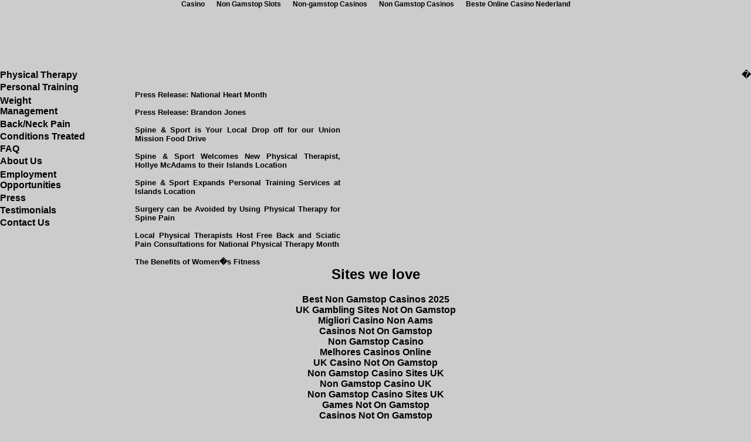

--- FILE ---
content_type: text/html; charset=UTF-8
request_url: https://www.spinesport.org/press/
body_size: 3009
content:
<!DOCTYPE HTML PUBLIC "-//W3C//DTD HTML 4.01 Transitional//EN">
<html>
<head>
	<!--- Page Title --->
	<title>Effingham and Islands Spine &amp; Sport</title>
	<link rel="canonical" href="https://spinesport.org/press/">
	<!--- Meta Tags --->
	<meta http-equiv="Content-Type" content="text/html; charset=iso-8859-1">
	<meta name="keywords" content="Effingham Rehab Services Spine Sport, personal training, physical training, weight loss, buddy training, group training, nutrition counseling, weight management">	
	<meta name="description" content="Effingham Rehab Services Spine &amp; Sport is a regional leader in the advanced practice of physical therapy.">
	<meta name="robots" content="index,follow">
	<meta name="Author" content="chrisq@sabre-tech.com">
	<meta name="Copyright" content="2005">
	<meta name="Revisit-After" content="15 Days">
	<meta name="Abstract" content="Rehab">
	<!--- CSS Stylesheet --->
	<link href="../global.css" rel="stylesheet" type="text/css">
</head>
<body><div style="text-align: center;"><a href="https://www.richmondreview.co.uk/" style="padding: 5px 10px;">Casino</a><a href="https://www.foodsofengland.co.uk/" style="padding: 5px 10px;">Non Gamstop Slots</a><a href="https://www.weareculture24.org.uk/" style="padding: 5px 10px;">Non-gamstop Casinos</a><a href="https://nva.org.uk/" style="padding: 5px 10px;">Non Gamstop Casinos</a><a href="https://alettajacobs.org/" style="padding: 5px 10px;">Beste Online Casino Nederland</a></div>
<!--- Start Layout Table --->
<table cellpadding="0" cellspacing="0" border="0" width="100%" height="100%" align="left">
	<tr><td height="104">
		<!--- Start Header Table --->
		<table cellpadding="0" cellspacing="0" border="0" width="100%" align="left">
			<tr valign="top">
				<!--- Header Logo --->
				<td width="345" align="center"><a href="../home/"></a></td>
				<td align="center"><a href="../home/"></a></td>
				<!--- Header Navigation --->
				<td width="345" align="center"><a href="../home/"></a></td>
			</tr>
		</table>
		<!--- End Header Table --->
	</td></tr>
	<tr>
		<td bgcolor="#000000"></td>
	</tr><tr>
	</tr><tr><td class="bgspine">
		<!--- Start Content Table --->
		<table cellpadding="0" cellspacing="0" border="0" width="100%" align="left" height="100%">
			<tr valign="top">
				<td width="150">
				<!--- new Nav --->
				<table width="100%" bordercolor="#E4E4E4" border="0" cellpadding="0" cellspacing="0" height="100%">
						<tr>
							<td height="21"><a class="nuNav" href="../physicaltherapy/">Physical Therapy</a></td>
						</tr>
						<tr>
							<td height="21"><a class="nuNav" href="../personaltraining/">Personal Training</a></td>
						</tr>
						<tr>
							<td height="42"><a class="nuNav" href="../weightloss/">Weight<br>Management</a></td>
						</tr>
						<tr>
							<td height="21"><a class="nuNav" href="../backneckpain/">Back/Neck Pain</a></td>
						</tr>
						<tr>
							<td height="21"><a class="nuNav" href="../treated/">Conditions Treated</a></td>
						</tr>
						<tr>
							<td height="21"><a class="nuNav" href="../lookingforhelp/">FAQ</a></td>
						</tr>
						<tr>
							<td height="21"><a class="nuNav" href="../aboutus/">About Us</a></td>
						</tr>
						<tr>
							<td height="42"><a class="nuNav" href="../employment/">Employment<br>Opportunities</a></td>
						</tr>
						<tr>
							<td height="21"><a class="nuNav" href="../press/">Press</a></td>
						</tr>
						<tr>
							<td height="21"><a class="nuNav" href="../testimonial/">Testimonials</a></td>
						</tr>
						<tr>
							<td height="21"><a class="nuNav" href="../contactus/">Contact Us</a></td>
						</tr>
						<tr>
							<td></td>
						</tr>
					</table>
					<!--- end navagation --->
				</td>
				<td width="10"></td>
				<td width="420" valign="top">
					<!--- Header --->
					<br><br>
					<!--- Content --->
					<table cellpadding="0" cellspacing="0" border="0" width="350" align="right">
						<tr><td class="content">
						<a href="assets/PressRelease-National_Heart_Month.pdf" target="_blank">Press Release: National Heart Month</a>
						<br><br>
						<a href="assets/PressRelease-Brandon_Jones.pdf" target="_blank">Press Release: Brandon Jones</a>
						<br><br>
						<!--- <a href="assets/PressRelease-Hollye_McAdams.pdf" target="_blank">Press Release: Hollye McAdams</a>
						<br><br> --->
						<a href="assets/spinesportfooddrive.pdf" target="_blank">Spine &amp; Sport is Your Local Drop off for our Union Mission Food Drive</a>
						<br><br>						 
						<a href="assets/hollyemcadams.pdf" target="_blank">Spine &amp; Sport Welcomes New Physical Therapist, Hollye McAdams to their Islands Location</a>
						<br><br>
						<a href="assets/ptexpansion.pdf" target="_blank">Spine &amp; Sport Expands Personal Training Services at Islands Location</a>
						<br><br>
						<a href="assets/backpaineb.pdf" target="_blank">Surgery can be Avoided by Using Physical Therapy for Spine Pain</a>
						<br><br>
						<a href="assets/ptmonth.pdf" target="_blank">Local Physical Therapists Host Free Back and Sciatic Pain Consultations for National Physical Therapy Month</a>
						<br><br>
						<a href="assets/womensfitness.pdf" target="_blank">The Benefits of Women�s Fitness</a>
						</td></tr>
					</table>
				</td>
			<!--- Photographs --->
				<td align="right">
					�
					<!---<table border="0" cellpadding="0" cellspacing="0" height="100%">
						<tr>
							<td height="33%"><img src="images/ef_swimming.gif" alt="Swimming" title="Swimming"><br><br><br><br><br><br></td>
						</tr>
						<tr>
							<td height="33%"><img src="images/ef_cycling.gif" alt="Cycling" title="Cycling"><br><br><br><br><br><br></td>
						</tr>
						<tr>
							<td height="33%"><img src="images/ef_rugby.gif" alt="Rugby" title="Rugby"></td>
						</tr>
					</table>--->
				</td>
			</tr>
		</table>
		<!--- End Content Table --->
	</td></tr>
	<!--- Start Footer --->
	<tr><td class="bgblack">
		<div style="text-align:center"><h2>Sites we love</h2><ul style="list-style:none;padding-left:0"><li><a href="https://www.thebrexitparty.org/">Best Non Gamstop Casinos 2025</a></li><li><a href="https://www.sussexhealthandcare.uk/">UK Gambling Sites Not On Gamstop</a></li><li><a href="https://www.progettomarzotto.org/">Migliori Casino Non Aams</a></li><li><a href="https://visitfortwilliam.co.uk/">Casinos Not On Gamstop</a></li><li><a href="https://www.wildlifetrust.org.uk/">Non Gamstop Casino</a></li><li><a href="https://www.estoril-portugal.com/">Melhores Casinos Online</a></li><li><a href="https://gdalabel.org.uk/">UK Casino Not On Gamstop</a></li><li><a href="https://www.clintoncards.co.uk/">Non Gamstop Casino Sites UK</a></li><li><a href="https://cityscape.co.uk/">Non Gamstop Casino UK</a></li><li><a href="https://energypost.eu/">Non Gamstop Casino Sites UK</a></li><li><a href="https://tescobagsofhelp.org.uk/">Games Not On Gamstop</a></li><li><a href="https://mpmckeownlandscapes.co.uk/">Casinos Not On Gamstop</a></li><li><a href="https://www.smallcharityweek.com/">UK Online Casinos Not On Gamstop</a></li><li><a href="https://www.fnco.it/">Migliori Casino Non Aams</a></li><li><a href="https://www.cheshirewestmuseums.org/non-gamstop-casinos-uk/">Best Non Gamstop Casinos</a></li><li><a href="https://www.london-irish.com/">Non Gamstop Casinos UK</a></li><li><a href="https://londonnewsonline.co.uk/">Casinos Not On Gamstop</a></li><li><a href="https://www.startupbritain.org/betting-sites-uk/">UK Sport Betting Sites</a></li><li><a href="https://www.newschain.uk/non-gamstop-casinos/">Sites Not On Gamstop</a></li><li><a href="https://www.fishisthedish.co.uk/non-gamstop-casinos">UK Casinos Not On Gamstop</a></li><li><a href="https://www.monsterpetsupplies.co.uk/">UK Casino Not On Gamstop</a></li><li><a href="https://www.ineosbritannia.com/">Casino Sites Not On Gamstop</a></li><li><a href="https://sharengo.it/">Casino Non Aams Sicuri</a></li><li><a href="https://shockdom.com/">Casino Online Non Aams</a></li><li><a href="https://equipex-geosud.fr/">Best Crypto Casino</a></li><li><a href="https://www.poienergia.it/">Casino Non Aams</a></li><li><a href="https://toots100.be/">Site Paris Sportif Belgique</a></li><li><a href="https://www.femmesprevoyantes.be/">Meilleur Site Casino En Ligne Belgique</a></li><li><a href="https://rcdc.it/">Lista Casino Non Aams</a></li><li><a href="https://npolittleones.com/">&#12458;&#12531;&#12521;&#12452;&#12531;&#12459;&#12472;&#12494;&#26412;&#20154;&#30906;&#35469;&#19981;&#35201;</a></li><li><a href="https://grayraven.jp/">&#20986;&#37329; &#26089;&#12356; &#12458;&#12531;&#12521;&#12452;&#12531;&#12459;&#12472;&#12494;</a></li><li><a href="https://www.pontdarc-ardeche.fr/">Casino En Ligne</a></li><li><a href="https://ledgerproject.eu/">Bonus Casino Senza Invio Documenti</a></li><li><a href="https://www.iervolinoentertainment.it/">Migliori Siti Scommesse Stranieri Non Aams</a></li><li><a href="https://www.tci-asia.us.org/">&#54644;&#50808; &#50728;&#46972;&#51064; &#52852;&#51648;&#45432; &#49324;&#51060;&#53944;</a></li><li><a href="https://maconscienceecolo.com/">Meilleur Casino En Ligne 2026</a></li><li><a href="https://www.le-far.fr/">Casino En Ligne France Fiable</a></li><li><a href="https://www.cocovirus.net/">Meilleur Casino En Ligne Suisse</a></li></ul></div><div id="copyright" class="copyright" align="left">�
			<script language="javascript" type="text/javascript">
				<!-- //Hide script from old browsers
				now = new Date;
				thisYr = now.getYear();
				if (thisYr < 1900) {
				thisYr = thisYr + 1900;
				}	
				document.write(thisYr); 
				//-->
			</script>
			<noscript>2006</noscript>
			Effingham and Islands Spine &amp; Sport | Website Designed and Hosted By 
			<a name="Sabre%20Technologies%20Home" class="copyright" target="_blank" id="Sabre Technologies Home" href="http://www.sabre-tech.com/">Sabre Technologies</a>
		</div>
	</td></tr>
	<!--- End Footer --->
</table>
<!--- End Layout Table --->
<script defer src="https://static.cloudflareinsights.com/beacon.min.js/vcd15cbe7772f49c399c6a5babf22c1241717689176015" integrity="sha512-ZpsOmlRQV6y907TI0dKBHq9Md29nnaEIPlkf84rnaERnq6zvWvPUqr2ft8M1aS28oN72PdrCzSjY4U6VaAw1EQ==" data-cf-beacon='{"version":"2024.11.0","token":"fac25357632d4ddb8e992bd7b6fd8309","r":1,"server_timing":{"name":{"cfCacheStatus":true,"cfEdge":true,"cfExtPri":true,"cfL4":true,"cfOrigin":true,"cfSpeedBrain":true},"location_startswith":null}}' crossorigin="anonymous"></script>
</body>
</html>


--- FILE ---
content_type: text/css
request_url: https://www.spinesport.org/global.css
body_size: 1103
content:
body {
	background-color:	#ccc;	
	font-family:            Arial;
	font-size:		12px;
	color:			#000000;
	padding: 		0;
   	margin: 		0;
}

.footer {
	color:			#FFFFFF;
	font-size:		11px;
	text-align:		center;
	padding:		5px;
	background-color:	#303030;
	border:			0px solid #000000;
	border-top-width:	3px;
}

.footer A {
	color:			#BABABA;
}

A {
	color:			#000000;
	font-weight:		bold;
	text-decoration:	none;
}

A:hover {
	text-decoration:	underline;
}

.topMenu {
	border:			0px solid #000000;
	border-bottom-width:	3px;
	background-color:	#FFFFFF;
}

.sideMenu {
	background-image:	url( http://www.spinesport.org/assets/sideMenu_repeater.jpg );
	background-repeat:	repeat-y;
	border:			0px solid #000000;
	border-right-width:	3px;
}

.header {
	color:			#B32C10;
	font-size:		18px;
	font-weight:		bold;
}

.subHeader {
	color:			#000000;
	font-size:		16px;
	font-weight:		bold;
}

.miniHeader {
	color:			#B32C10;
	font-size:		14px;
	font-weight:		bold;
}

.content, .content td, .content tr {
	font-size:		13px;	
	font-family:		arial;
	text-align:		justify;
}
.content_new, .content td, .content tr {
	font-size:		13px;	
	font-family:		arial;
	text-align:		justify;
	margin:0;
}
.image {
	border:			3px solid #A5ACB0;
}

hr {
	color:			#B32C10;
	height:			2px;
}

.sample {
	color:			#8B008B;
}

.indent {
	padding-left:		25px;
}

table.calendar {
	border: 		3px solid #A5ACB0;
	border-collapse: 	collapse;
	background-color: 	#FFFFFF;
	empty-cells: 		show;
}

table.calendar td {
	border: 		2px solid #A5ACB0;
	empty-cells: 		show;
}

.vButton {
	border: 		1px solid #545454; 
	background-color: 	#c4c7c8; 
	color: 			#545454;
	padding:		2px;
}

.vButton:hover {
	text-decoration:	none;
	border: 		1px solid #000000;
	color: 			#000000;
	background-color: 	#7F7F7F; 
}

.altRow {
	padding: 		5px; 
	border: 		1px solid #a5acb0;
	background-color:	#c4c7c8;
}

.Row {
	padding: 		5px; 
	border: 		0px solid #a5acb0;
}

.form {
	border:			1px solid #A5ACB0;
	width:			100%;
}

.Button {
	border: 		1px solid #545454; 
	background-color: 	#c4c7c8; 
	color: 			#545454;
	cursor:			hand;
}

.testimonials {
	border:			2px solid #000000;
}	

.nav, .nav ul { 
	list-style: none;
	margin: 0;
	padding: 0;
	}
	
	.nav {
	  z-index: 100;
	  position: relative;
	}
	.nav li {
	  float: left;
	  margin: 0;
	  padding: 0;
	  position: relative;
	}
	.nav li a, .nav li a:link, .nav li a:active, .nav li a:visited { 
	  display: block;
	  text-decoration: none;
	
	}
	#sub-nav { 
	  display: block;
	  text-decoration: none;
	  width:100px;
	}
	
	.nav li a:hover {
	  
	  color: #FFF;	
	
	}
	
	#nav-one li.sfHover a {
	  color: #FFF;
	} 
	#nav-one li.sfHover ul a:hover {
	 
	  color: #FFF;	
	}
	
	.nav ul {
	  border-bottom: 1px solid #000;
	  list-style: none;
	  margin: 0;
	  position: absolute;
	  top: -999em;
	  left: -1px;
	}
	.nav li:hover ul,
	.nav li.sfHover ul {
	  top: 25px;
	}
	.nav ul li {
	  border: 0;
	  float: none;
	}
	.nav ul a {
	  border-bottom: 0;
	  white-space: nowrap;
	}
	.nav ul a:hover {
	 
	  color: #FFF;
	}
	.sideMenu_new {
	background-color:#818181;
	border:			0px solid #000000;
	border-right-width:	3px;text-align:right;padding: 20px 20px 0 0;
	height:100%;}
}
.sideMenu_new a, a.sideMenu_new_link {color:#fff;line-height:33px;font-size:14px;font-family:'Times New Roman';font-weight:normal;}

.bill_payment {padding-top:0px;}
	#locations_container {position:relative;left:20px;top:30px;height:50px;overflow:visible;width:781px;text-align:center;}
	.location {float:left;width:130px;}
	.location a, .location_fl a {color:#D93824;font-weight:bold;}
	.location_fl {position:absolute;top:0px;left:650px;width:131px;height: 69px;margin:0; padding:0; background: url( http://www.spinesport.org/assets/florida.jpg ) 30px 0px no-repeat;}
	#florida {position:relative;top:15px;left:660px;color:#D02F35;width:180px;font-weight:bold;font-style: italic;}
	.menu_image {border:none;margin:0;padding:0;}
	#header {position:relative;background: url(http://www.spinesport.org/assets/header_background.jpg) top left no-repeat;height:102px;width:1003px;margin:0;padding:0;
	font-size:15px;font-family:'Times New Roman';}
	#top_menu {position:absolute;top:72px;left:420px;}
	.menu_item1 {float:left;width:43px;margin: 7px 0 0 18px;text-align:right;}
	.menu_item2 {float:left;width:75px;margin: 7px 0 0 23px;text-align:right;}
	.menu_item3 {float:left;width:76px;margin: 7px 0 0 33px;}
	.menu_item4 {float:left;width:43px;margin: 7px 0 0 20px;}
	.menu_item5 {float:left;width:71px;margin: 7px 0 0 30px;}
	.menu_item6 {float:left;width:45px;margin: 7px 0 0 35px;}
	.menu_item7 {float:left;width:45px;margin: 7px 0 0 5px;}
.footer_new {
	color:			#FFFFFF;
	font-size:		11px;
	text-align:		center;
	padding:		5px;
	background-color:	#5F5F5F;
	border:			0px solid #000000;
	border-top-width:	3px;
}

.footer_new A {
	color:			#BABABA;
}	
p.splash {padding:30px 30px 30px 30px}